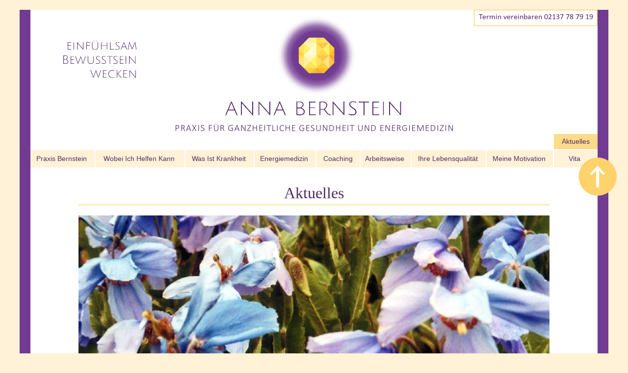

--- FILE ---
content_type: text/html
request_url: https://bernstein-energiemedizin.de/aktuelles.html
body_size: 3181
content:
<!DOCTYPE html>
<html lang="de">
  <head>
    <meta charset="UTF-8">
    <title>Aktuelles | Praxis für Energiemedizin, Anna Bernstein</title>
    <meta name="generator" content="Serif WebPlus X8">
    <meta name="viewport" content="width=1200">
    <link rel="stylesheet" type="text/css" href="wpscripts/wpstyles.css">
    <style type="text/css">
      .OBJ-1,.OBJ-1:link,.OBJ-1:visited { background-image:url('wpimages/wp5b0c4bec_06.png');background-repeat:no-repeat;background-position:0px 0px;text-decoration:none;display:block;position:absolute; }
      .OBJ-1:hover { background-position:0px -70px; }
      .OBJ-1:active,a:link.OBJ-1.Activated,a:link.OBJ-1.Down,a:visited.OBJ-1.Activated,a:visited.OBJ-1.Down,.OBJ-1.Activated,.OBJ-1.Down { background-position:0px -35px; }
      .OBJ-1:focus { outline-style:none; }
      button.OBJ-1 { background-color:transparent;border:none 0px;padding:0;display:inline-block;cursor:pointer; }
      button.OBJ-1:disabled { pointer-events:none; }
      .OBJ-1.Inline { display:inline-block;position:relative;line-height:normal; }
      .OBJ-1 span,.OBJ-1:link span,.OBJ-1:visited span { color:#522b69;font-family:Arial,sans-serif;font-weight:normal;text-decoration:none;text-align:center;text-transform:capitalize;font-style:normal;left:0px;top:8px;width:131px;height:18px;line-height:18px;font-size:14px;display:block;position:absolute;cursor:pointer; }
      .OBJ-1.Disabled span,a:link.OBJ-1.Disabled span,a:visited.OBJ-1.Disabled span,a:hover.OBJ-1.Disabled span,a:active.OBJ-1.Disabled span { color:#999999; }
      .OBJ-2 { line-height:35px; }
      .OBJ-3,.OBJ-3:link,.OBJ-3:visited { background-image:url('wpimages/wp2b646f55_06.png');background-repeat:no-repeat;background-position:0px 0px;text-decoration:none;display:block;position:absolute; }
      .OBJ-3:hover { background-position:0px -70px; }
      .OBJ-3:active,a:link.OBJ-3.Activated,a:link.OBJ-3.Down,a:visited.OBJ-3.Activated,a:visited.OBJ-3.Down,.OBJ-3.Activated,.OBJ-3.Down { background-position:0px -35px; }
      .OBJ-3:focus { outline-style:none; }
      button.OBJ-3 { background-color:transparent;border:none 0px;padding:0;display:inline-block;cursor:pointer; }
      button.OBJ-3:disabled { pointer-events:none; }
      .OBJ-3.Inline { display:inline-block;position:relative;line-height:normal; }
      .OBJ-3 span,.OBJ-3:link span,.OBJ-3:visited span { color:#522b69;font-family:Arial,sans-serif;font-weight:normal;text-decoration:none;text-align:center;text-transform:capitalize;font-style:normal;left:0px;top:8px;width:181px;height:18px;line-height:18px;font-size:14px;display:block;position:absolute;cursor:pointer; }
      .OBJ-3.Disabled span,a:link.OBJ-3.Disabled span,a:visited.OBJ-3.Disabled span,a:hover.OBJ-3.Disabled span,a:active.OBJ-3.Disabled span { color:#999999; }
      .OBJ-4,.OBJ-4:link,.OBJ-4:visited { background-image:url('wpimages/wp5df2c78f_06.png');background-repeat:no-repeat;background-position:0px 0px;text-decoration:none;display:block;position:absolute; }
      .OBJ-4:hover { background-position:0px -70px; }
      .OBJ-4:active,a:link.OBJ-4.Activated,a:link.OBJ-4.Down,a:visited.OBJ-4.Activated,a:visited.OBJ-4.Down,.OBJ-4.Activated,.OBJ-4.Down { background-position:0px -35px; }
      .OBJ-4:focus { outline-style:none; }
      button.OBJ-4 { background-color:transparent;border:none 0px;padding:0;display:inline-block;cursor:pointer; }
      button.OBJ-4:disabled { pointer-events:none; }
      .OBJ-4.Inline { display:inline-block;position:relative;line-height:normal; }
      .OBJ-4 span,.OBJ-4:link span,.OBJ-4:visited span { color:#522b69;font-family:Arial,sans-serif;font-weight:normal;text-decoration:none;text-align:center;text-transform:capitalize;font-style:normal;left:0px;top:8px;width:139px;height:18px;line-height:18px;font-size:14px;display:block;position:absolute;cursor:pointer; }
      .OBJ-4.Disabled span,a:link.OBJ-4.Disabled span,a:visited.OBJ-4.Disabled span,a:hover.OBJ-4.Disabled span,a:active.OBJ-4.Disabled span { color:#999999; }
      .OBJ-5,.OBJ-5:link,.OBJ-5:visited { background-image:url('wpimages/wpd5b388d5_06.png');background-repeat:no-repeat;background-position:0px 0px;text-decoration:none;display:block;position:absolute; }
      .OBJ-5:hover { background-position:0px -70px; }
      .OBJ-5:active,a:link.OBJ-5.Activated,a:link.OBJ-5.Down,a:visited.OBJ-5.Activated,a:visited.OBJ-5.Down,.OBJ-5.Activated,.OBJ-5.Down { background-position:0px -35px; }
      .OBJ-5:focus { outline-style:none; }
      button.OBJ-5 { background-color:transparent;border:none 0px;padding:0;display:inline-block;cursor:pointer; }
      button.OBJ-5:disabled { pointer-events:none; }
      .OBJ-5.Inline { display:inline-block;position:relative;line-height:normal; }
      .OBJ-5 span,.OBJ-5:link span,.OBJ-5:visited span { color:#522b69;font-family:Arial,sans-serif;font-weight:normal;text-decoration:none;text-align:center;text-transform:capitalize;font-style:normal;left:0px;top:8px;width:124px;height:18px;line-height:18px;font-size:14px;display:block;position:absolute;cursor:pointer; }
      .OBJ-5.Disabled span,a:link.OBJ-5.Disabled span,a:visited.OBJ-5.Disabled span,a:hover.OBJ-5.Disabled span,a:active.OBJ-5.Disabled span { color:#999999; }
      .OBJ-6,.OBJ-6:link,.OBJ-6:visited { background-image:url('wpimages/wp0a72e0ab_06.png');background-repeat:no-repeat;background-position:0px 0px;text-decoration:none;display:block;position:absolute; }
      .OBJ-6:hover { background-position:0px -70px; }
      .OBJ-6:active,a:link.OBJ-6.Activated,a:link.OBJ-6.Down,a:visited.OBJ-6.Activated,a:visited.OBJ-6.Down,.OBJ-6.Activated,.OBJ-6.Down { background-position:0px -35px; }
      .OBJ-6:focus { outline-style:none; }
      button.OBJ-6 { background-color:transparent;border:none 0px;padding:0;display:inline-block;cursor:pointer; }
      button.OBJ-6:disabled { pointer-events:none; }
      .OBJ-6.Inline { display:inline-block;position:relative;line-height:normal; }
      .OBJ-6 span,.OBJ-6:link span,.OBJ-6:visited span { color:#522b69;font-family:Arial,sans-serif;font-weight:normal;text-decoration:none;text-align:center;text-transform:capitalize;font-style:normal;left:0px;top:8px;width:88px;height:18px;line-height:18px;font-size:14px;display:block;position:absolute;cursor:pointer; }
      .OBJ-6.Disabled span,a:link.OBJ-6.Disabled span,a:visited.OBJ-6.Disabled span,a:hover.OBJ-6.Disabled span,a:active.OBJ-6.Disabled span { color:#999999; }
      .OBJ-7,.OBJ-7:link,.OBJ-7:visited { background-image:url('wpimages/wp884660e3_06.png');background-repeat:no-repeat;background-position:0px 0px;text-decoration:none;display:block;position:absolute; }
      .OBJ-7:hover { background-position:0px -70px; }
      .OBJ-7:active,a:link.OBJ-7.Activated,a:link.OBJ-7.Down,a:visited.OBJ-7.Activated,a:visited.OBJ-7.Down,.OBJ-7.Activated,.OBJ-7.Down { background-position:0px -35px; }
      .OBJ-7:focus { outline-style:none; }
      button.OBJ-7 { background-color:transparent;border:none 0px;padding:0;display:inline-block;cursor:pointer; }
      button.OBJ-7:disabled { pointer-events:none; }
      .OBJ-7.Inline { display:inline-block;position:relative;line-height:normal; }
      .OBJ-7 span,.OBJ-7:link span,.OBJ-7:visited span { color:#522b69;font-family:Arial,sans-serif;font-weight:normal;text-decoration:none;text-align:center;text-transform:capitalize;font-style:normal;left:0px;top:8px;width:102px;height:18px;line-height:18px;font-size:14px;display:block;position:absolute;cursor:pointer; }
      .OBJ-7.Disabled span,a:link.OBJ-7.Disabled span,a:visited.OBJ-7.Disabled span,a:hover.OBJ-7.Disabled span,a:active.OBJ-7.Disabled span { color:#999999; }
      .OBJ-8,.OBJ-8:link,.OBJ-8:visited { background-image:url('wpimages/wp7e84df2a_06.png');background-repeat:no-repeat;background-position:0px 0px;text-decoration:none;display:block;position:absolute; }
      .OBJ-8:hover { background-position:0px -70px; }
      .OBJ-8:active,a:link.OBJ-8.Activated,a:link.OBJ-8.Down,a:visited.OBJ-8.Activated,a:visited.OBJ-8.Down,.OBJ-8.Activated,.OBJ-8.Down { background-position:0px -35px; }
      .OBJ-8:focus { outline-style:none; }
      button.OBJ-8 { background-color:transparent;border:none 0px;padding:0;display:inline-block;cursor:pointer; }
      button.OBJ-8:disabled { pointer-events:none; }
      .OBJ-8.Inline { display:inline-block;position:relative;line-height:normal; }
      .OBJ-8 span,.OBJ-8:link span,.OBJ-8:visited span { color:#522b69;font-family:Arial,sans-serif;font-weight:normal;text-decoration:none;text-align:center;text-transform:capitalize;font-style:normal;left:0px;top:8px;width:151px;height:18px;line-height:18px;font-size:14px;display:block;position:absolute;cursor:pointer; }
      .OBJ-8.Disabled span,a:link.OBJ-8.Disabled span,a:visited.OBJ-8.Disabled span,a:hover.OBJ-8.Disabled span,a:active.OBJ-8.Disabled span { color:#999999; }
      .OBJ-9,.OBJ-9:link,.OBJ-9:visited { background-image:url('wpimages/wpb72c2f94_06.png');background-repeat:no-repeat;background-position:0px 0px;text-decoration:none;display:block;position:absolute; }
      .OBJ-9:hover { background-position:0px -70px; }
      .OBJ-9:active,a:link.OBJ-9.Activated,a:link.OBJ-9.Down,a:visited.OBJ-9.Activated,a:visited.OBJ-9.Down,.OBJ-9.Activated,.OBJ-9.Down { background-position:0px -35px; }
      .OBJ-9:focus { outline-style:none; }
      button.OBJ-9 { background-color:transparent;border:none 0px;padding:0;display:inline-block;cursor:pointer; }
      button.OBJ-9:disabled { pointer-events:none; }
      .OBJ-9.Inline { display:inline-block;position:relative;line-height:normal; }
      .OBJ-9 span,.OBJ-9:link span,.OBJ-9:visited span { color:#522b69;font-family:Arial,sans-serif;font-weight:normal;text-decoration:none;text-align:center;text-transform:capitalize;font-style:normal;left:0px;top:8px;width:135px;height:18px;line-height:18px;font-size:14px;display:block;position:absolute;cursor:pointer; }
      .OBJ-9.Disabled span,a:link.OBJ-9.Disabled span,a:visited.OBJ-9.Disabled span,a:hover.OBJ-9.Disabled span,a:active.OBJ-9.Disabled span { color:#999999; }
      .OBJ-10,.OBJ-10:link,.OBJ-10:visited { background-color:transparent;text-decoration:none;display:block;position:absolute; }
      .OBJ-10:focus { outline-style:none; }
      button.OBJ-10 { background-color:transparent;border:none 0px;padding:0;display:inline-block;cursor:pointer; }
      button.OBJ-10:disabled { pointer-events:none; }
      .OBJ-10.Inline { display:inline-block;position:relative;line-height:normal; }
      .OBJ-10 span,.OBJ-10:link span,.OBJ-10:visited span { color:#000000;font-family:Arial,sans-serif;font-weight:normal;text-decoration:none;text-align:left;text-transform:capitalize;font-style:normal;left:0px;top:2px;width:137px;height:18px;line-height:18px;font-size:14px;display:block;position:absolute;cursor:pointer; }
      .OBJ-10:hover span { color:#999999; }
      .OBJ-10:active span,a:link.OBJ-10.Activated span,a:link.OBJ-10.Down span,a:visited.OBJ-10.Activated span,a:visited.OBJ-10.Down span,.OBJ-10.Activated span,.OBJ-10.Down span { color:#999999; }
      .OBJ-10.Disabled span,a:link.OBJ-10.Disabled span,a:visited.OBJ-10.Disabled span,a:hover.OBJ-10.Disabled span,a:active.OBJ-10.Disabled span { color:#999999; }
      .OBJ-11 { line-height:20px; }
      .OBJ-12,.OBJ-12:link,.OBJ-12:visited { background-color:transparent;text-decoration:none;display:block;position:absolute; }
      .OBJ-12:focus { outline-style:none; }
      button.OBJ-12 { background-color:transparent;border:none 0px;padding:0;display:inline-block;cursor:pointer; }
      button.OBJ-12:disabled { pointer-events:none; }
      .OBJ-12.Inline { display:inline-block;position:relative;line-height:normal; }
      .OBJ-12 span,.OBJ-12:link span,.OBJ-12:visited span { color:#000000;font-family:Arial,sans-serif;font-weight:normal;text-decoration:none;text-align:left;text-transform:capitalize;font-style:normal;left:0px;top:2px;width:96px;height:18px;line-height:18px;font-size:14px;display:block;position:absolute;cursor:pointer; }
      .OBJ-12:hover span { color:#999999; }
      .OBJ-12:active span,a:link.OBJ-12.Activated span,a:link.OBJ-12.Down span,a:visited.OBJ-12.Activated span,a:visited.OBJ-12.Down span,.OBJ-12.Activated span,.OBJ-12.Down span { color:#999999; }
      .OBJ-12.Disabled span,a:link.OBJ-12.Disabled span,a:visited.OBJ-12.Disabled span,a:hover.OBJ-12.Disabled span,a:active.OBJ-12.Disabled span { color:#999999; }
      .OBJ-13,.OBJ-13:link,.OBJ-13:visited { background-color:transparent;text-decoration:none;display:block;position:absolute; }
      .OBJ-13:focus { outline-style:none; }
      button.OBJ-13 { background-color:transparent;border:none 0px;padding:0;display:inline-block;cursor:pointer; }
      button.OBJ-13:disabled { pointer-events:none; }
      .OBJ-13.Inline { display:inline-block;position:relative;line-height:normal; }
      .OBJ-13 span,.OBJ-13:link span,.OBJ-13:visited span { color:#000000;font-family:Arial,sans-serif;font-weight:normal;text-decoration:none;text-align:left;text-transform:capitalize;font-style:normal;left:0px;top:2px;width:104px;height:18px;line-height:18px;font-size:14px;display:block;position:absolute;cursor:pointer; }
      .OBJ-13:hover span { color:#999999; }
      .OBJ-13:active span,a:link.OBJ-13.Activated span,a:link.OBJ-13.Down span,a:visited.OBJ-13.Activated span,a:visited.OBJ-13.Down span,.OBJ-13.Activated span,.OBJ-13.Down span { color:#999999; }
      .OBJ-13.Disabled span,a:link.OBJ-13.Disabled span,a:visited.OBJ-13.Disabled span,a:hover.OBJ-13.Disabled span,a:active.OBJ-13.Disabled span { color:#999999; }
      @font-face { font-family: 'Calibri'; src: url('wpscripts/wp400d3354.ttf'); }
      .P-1 { text-align:center;margin-bottom:0.0px;line-height:1px;font-family:"Calibri", sans-serif;font-style:normal;font-weight:normal;color:#522b69;background-color:transparent;font-variant:normal;font-size:16.0px;vertical-align:0; }
      .C-1 { line-height:19.00px;font-family:"Calibri", sans-serif;font-style:normal;font-weight:normal;color:#522b69;background-color:transparent;text-decoration:none;font-variant:normal;font-size:16.0px;vertical-align:0; }
      @font-face { font-family: 'Calibri Light'; src: url('wpscripts/wp4dad5d9f.ttf'); }
      .P-2 { text-align:center;line-height:24.0px;font-family:"Calibri Light", sans-serif;font-style:normal;font-weight:normal;color:#000000;background-color:transparent;font-variant:normal;font-size:18.0px;vertical-align:0; }
      .OBJ-14 { padding-top:5px;border:1px solid #ffc238; }
      .OBJ-15,.OBJ-15:link,.OBJ-15:visited { background-image:url('wpimages/wp70a34423_06.png');background-repeat:no-repeat;background-position:0px 0px;text-decoration:none;display:block;position:absolute; }
      .OBJ-15:hover { background-position:0px -62px; }
      .OBJ-15:active,a:link.OBJ-15.Activated,a:link.OBJ-15.Down,a:visited.OBJ-15.Activated,a:visited.OBJ-15.Down,.OBJ-15.Activated,.OBJ-15.Down { background-position:0px -31px; }
      .OBJ-15:focus { outline-style:none; }
      button.OBJ-15 { background-color:transparent;border:none 0px;padding:0;display:inline-block;cursor:pointer; }
      button.OBJ-15:disabled { pointer-events:none; }
      .OBJ-15.Inline { display:inline-block;position:relative;line-height:normal; }
      .OBJ-15 span,.OBJ-15:link span,.OBJ-15:visited span { color:#522b69;font-family:Arial,sans-serif;font-weight:normal;text-decoration:none;text-align:center;text-transform:capitalize;font-style:normal;left:0px;top:6px;width:89px;height:18px;line-height:18px;font-size:14px;display:block;position:absolute;cursor:pointer; }
      .OBJ-15.Disabled span,a:link.OBJ-15.Disabled span,a:visited.OBJ-15.Disabled span,a:hover.OBJ-15.Disabled span,a:active.OBJ-15.Disabled span { color:#999999; }
      .OBJ-16 { line-height:31px; }
      .P-3 { margin-bottom:10.7px;line-height:32.0px;font-family:"Calibri Light", sans-serif;font-style:normal;font-weight:normal;color:#ffb200;background-color:transparent;font-variant:normal;font-size:21.0px;vertical-align:0; }
      .C-2 { font-family:"Calibri Light", sans-serif;font-style:normal;font-weight:normal;color:#000000;background-color:transparent;text-decoration:none;font-variant:normal;font-size:21.3px;vertical-align:0; }
      .C-3 { font-family:"Calibri Light", sans-serif;font-style:normal;font-weight:normal;color:#522b69;background-color:transparent;text-decoration:none;font-variant:normal;font-size:21.3px;vertical-align:0; }
      .C-4 { font-family:"Calibri Light", sans-serif;font-style:normal;font-weight:700;color:#522b69;background-color:transparent;text-decoration:none;font-variant:normal;font-size:21.3px;vertical-align:0; }
      .OBJ-17,.OBJ-17:link,.OBJ-17:visited { background-image:url('wpimages/wp2629c74d_06.png');background-repeat:no-repeat;background-position:0px 0px;text-decoration:none;display:block;position:absolute; }
      .OBJ-17:hover { background-position:0px -160px; }
      .OBJ-17:active,a:link.OBJ-17.Activated,a:link.OBJ-17.Down,a:visited.OBJ-17.Activated,a:visited.OBJ-17.Down,.OBJ-17.Activated,.OBJ-17.Down { background-position:0px -80px; }
      .OBJ-17.Disabled,a:link.OBJ-17.Disabled,a:visited.OBJ-17.Disabled,a:hover.OBJ-17.Disabled,a:active.OBJ-17.Disabled { background-position:0px -240px; }
      .OBJ-17:focus { outline-style:none; }
      button.OBJ-17 { background-color:transparent;border:none 0px;padding:0;display:inline-block;cursor:pointer; }
      button.OBJ-17:disabled { pointer-events:none; }
      .OBJ-17.Inline { display:inline-block;position:relative;line-height:normal; }
      .OBJ-18 { line-height:80px; }
    </style>
    <script type="text/javascript" src="wpscripts/jquery.js"></script>
    <script type="text/javascript">
      $(document).ready(function() {
      $("a.ActiveButton").bind({ mousedown:function(){if ( $(this).attr('disabled') === undefined ) $(this).addClass('Activated');}, mouseleave:function(){ if ( $(this).attr('disabled') === undefined ) $(this).removeClass('Activated');}, mouseup:function(){ if ( $(this).attr('disabled') === undefined ) $(this).removeClass('Activated');}});
      });
    </script>
  </head>
  <body style="height:1604px;background:#fff2d6;">
    <div id="divMain" style="background:#ffffff;margin-left:auto;margin-right:auto;position:relative;width:1200px;height:1584px;top:20px;">
      <img alt="" src="wpimages/wp852fbf45_06.png" style="position:absolute;left:1178px;top:0px;width:22px;height:1584px;">
      <img alt="" src="wpimages/wp852fbf45_06.png" style="position:absolute;left:0px;top:0px;width:22px;height:1584px;">
      <img alt="" src="wpimages/wp485fff6d_06.png" style="position:absolute;left:22px;top:1530px;width:1155px;height:53px;">
      <div style="position:absolute;left:22px;top:286px;width:1157px;height:42px;">
        <a href="https://www.bernstein-energiemedizin.de/index.html" id="nav_5_B1" class="OBJ-1 ActiveButton OBJ-2" style="display:block;position:absolute;left:0px;top:0px;width:131px;height:35px;">
          <span>Praxis&nbsp;Bernstein&nbsp;</span>
        </a>
        <a href="energiemedizin-anwendungskatalog.html" id="nav_5_B2" class="OBJ-3 ActiveButton OBJ-2" style="display:block;position:absolute;left:133px;top:0px;width:181px;height:35px;">
          <span>Wobei&nbsp;ich&nbsp;helfen&nbsp;kann&nbsp;</span>
        </a>
        <a href="was-ist-krankheit.html" id="nav_5_B3" class="OBJ-4 ActiveButton OBJ-2" style="display:block;position:absolute;left:316px;top:0px;width:139px;height:35px;">
          <span>Was&nbsp;ist&nbsp;Krankheit&nbsp;</span>
        </a>
        <a href="energiemedizin-definition.html" id="nav_5_B4" class="OBJ-5 ActiveButton OBJ-2" style="display:block;position:absolute;left:457px;top:0px;width:124px;height:35px;">
          <span>Energiemedizin&nbsp;</span>
        </a>
        <a href="coaching.html" id="nav_5_B5" class="OBJ-6 ActiveButton OBJ-2" style="display:block;position:absolute;left:583px;top:0px;width:88px;height:35px;">
          <span>Coaching</span>
        </a>
        <a href="arbeitsweise-energiemedizin.html" id="nav_5_B6" class="OBJ-7 ActiveButton OBJ-2" style="display:block;position:absolute;left:673px;top:0px;width:102px;height:35px;">
          <span>Arbeitsweise&nbsp;</span>
        </a>
        <a href="hoehere--lebensqualitaet.html" id="nav_5_B7" class="OBJ-8 ActiveButton OBJ-2" style="display:block;position:absolute;left:777px;top:0px;width:151px;height:35px;">
          <span>Ihre&nbsp;Lebensqualität&nbsp;</span>
        </a>
        <a href="motivation.html" id="nav_5_B8" class="OBJ-9 ActiveButton OBJ-2" style="display:block;position:absolute;left:930px;top:0px;width:135px;height:35px;">
          <span>Meine&nbsp;Motivation&nbsp;</span>
        </a>
        <a href="vita.html" id="nav_5_B9" class="OBJ-6 ActiveButton OBJ-2" style="display:block;position:absolute;left:1067px;top:0px;width:88px;height:35px;">
          <span>Vita&nbsp;</span>
        </a>
      </div>
      <div style="position:absolute;left:625px;top:1543px;width:530px;height:34px;overflow:hidden;">
        <p class="DefaultParagraph">Telefon 02137 78 79 19 | E-<wbr>Mail anna-<wbr>bernstein@web.de</p>
        <p class="DefaultParagraph"><br></p>
      </div>
      <div style="position:absolute;left:120px;top:1547px;width:441px;height:33px;">
        <a href="index.html" id="nav_10_B1" class="OBJ-10 ActiveButton OBJ-11" style="display:block;position:absolute;left:0px;top:0px;width:137px;height:20px;">
          <span>Praxis&nbsp;Bernstein</span>
        </a>
        <a href="kontakt.html" id="nav_10_B2" class="OBJ-12 ActiveButton OBJ-11" style="display:block;position:absolute;left:139px;top:0px;width:96px;height:20px;">
          <span>Kontakt</span>
        </a>
        <a href="impressum.html" id="nav_10_B3" class="OBJ-12 ActiveButton OBJ-11" style="display:block;position:absolute;left:237px;top:0px;width:96px;height:20px;">
          <span>Impressum</span>
        </a>
        <a href="datenschutz.html" id="nav_10_B4" class="OBJ-13 ActiveButton OBJ-11" style="display:block;position:absolute;left:335px;top:0px;width:104px;height:20px;">
          <span>Datenschutz</span>
        </a>
      </div>
      <div class="OBJ-14" style="position:absolute;left:926px;top:0px;width:250px;height:26px;overflow:hidden;">
        <p class="DefaultParagraph P-1"><span class="C-1">Termin vereinbaren 02137 78 79 19</span></p>
        <p class="DefaultParagraph P-2"><br></p>
      </div>
      <map id="map1" name="map1"><area shape="poly" coords="94,163,106,161,116,157,125,152,132,147,142,139,149,129,153,124,156,119,162,101,164,87,164,72,163,65,159,52,155,44,148,33,145,28,141,24,134,18,119,8,112,5,106,3,84,0,70,0,63,1,53,4,46,8,40,10,33,16,26,20,14,35,8,45,3,56,2,63,0,70,0,91,1,98,5,111,8,119,14,128,19,136,22,139,29,145,39,152,44,156,64,162,76,164,88,164" href="https://www.bernstein-energiemedizin.de/index.html" target="_blank" alt=""></map>
      <img alt="" usemap="#map1" src="wpimages/wp5c41ef19_06.png" style="position:absolute;left:523px;top:11px;width:164px;height:164px;">
      <img alt="" src="wpimages/wpb8f52872_06.png" style="position:absolute;left:318px;top:232px;width:565px;height:15px;">
      <img alt="" src="wpimages/wpbe6ae81d_06.png" style="position:absolute;left:120px;top:397px;width:960px;height:1px;">
      <img alt="" src="wpimages/wp6b9291c4_06.png" style="position:absolute;left:58px;top:56px;width:182px;height:112px;">
      <div style="position:absolute;left:1089px;top:253px;width:89px;height:33px;">
        <a href="aktuelles.html" id="nav_11_B1" class="OBJ-15 ActiveButton OBJ-16" style="display:block;position:absolute;left:0px;top:0px;width:89px;height:31px;">
          <span>Aktuelles</span>
        </a>
      </div>
      <img alt="" src="wpimages/wpdc523239_06.png" style="position:absolute;left:418px;top:185px;width:367px;height:39px;">
      <img alt="" src="wpimages/wpfe616c49_06.png" style="position:absolute;left:121px;top:917px;width:959px;height:571px;">
      <div style="position:absolute;left:240px;top:353px;width:720px;height:55px;overflow:hidden;">
        <h1 class="Head-1">Aktuelles</h1>
      </div>
      <div style="position:absolute;left:240px;top:968px;width:720px;height:453px;overflow:hidden;"><h2 class="Head-2">Kurse, Meditation, Familienaufstellungen</h2><h2 class="Head-2"><br></h2><ul style="list-style-type:disc;margin:0;padding:0;"><li class="Aufzählung P-3" style="text-indent:0;margin-left:20.0px;"><span class="C-2">Kurs Tiefenmuskelentspannung nach Jacobson</span></li><li class="Aufzählung P-3" style="text-indent:0;margin-left:20.0px;"><span class="C-2">Kurs Hilfe zur Selbsthilfe</span></li><li class="Aufzählung P-3" style="text-indent:0;margin-left:20.0px;"><span class="C-2">Aktive Meditationen </span></li><li class="Aufzählung P-3" style="text-indent:0;margin-left:20.0px;"><span class="C-2">Heilmeditationen mit Theta-<wbr>Sound</span></li><li class="Aufzählung P-3" style="text-indent:0;margin-left:20.0px;"><span class="C-2">Familienaufstellungen</span></li></ul><p class="Normal"><br></p>
        <p class="Normal C-3">Informationen dazu gebe ich gerne telefonisch unter <span class="C-4">02137 78 79 19</span></p>
        <p class="DefaultParagraph"><br></p></div>
      <img alt="" src="wpimages/wp3366ef17_05_06.jpg" style="position:absolute;left:120px;top:419px;width:960px;height:461px;">
      <a href="#top" id="btn_2" class="OBJ-17 ActiveButton OBJ-18" style="position:fixed;right:22px;top:50%;margin-top:-40px;width:80px;height:80px;"></a>
    </div>
  </body>
</html>


--- FILE ---
content_type: text/css
request_url: https://bernstein-energiemedizin.de/wpscripts/wpstyles.css
body_size: 398
content:
body {margin:0;padding:0;word-wrap:break-word;}
img {border:none;}
input {border:1px solid black;border-radius:2px;padding:0;}
input[type=image] { border: none; }
textarea {border:1px solid black;padding:0;}
* {box-sizing:content-box;-moz-box-sizing:content-box;-webkit-box-sizing:content-box;-ms-box-sizing:content-box;}
a:link {color:#393939;text-decoration:none;}
a:active {color:#393939;text-decoration:none;}
a:hover {color:#393939;text-decoration:none;}
a:visited {color:#393939;text-decoration:none;}
.DefaultParagraph { text-align:left;margin:0px 0px 12px;text-indent:0.0px;line-height:24.0px;font-family:"Calibri Light", sans-serif;font-style:normal;font-weight:normal;color:#000000;background-color:transparent;font-variant:normal;font-size:18.0px;vertical-align:0; }
.Aufzählung { text-align:left;margin:0px 0px 8px 20px;text-indent:-15.0px;line-height:24.0px;font-family:"Calibri Light", sans-serif;font-style:normal;font-weight:normal;color:#000000;background-color:transparent;font-variant:normal;font-size:18.0px;vertical-align:0; }
.Einleitung { text-align:left;margin:0px;text-indent:0.0px;line-height:32.0px;font-family:"Calibri Light", sans-serif;font-style:normal;font-weight:normal;color:#000000;background-color:transparent;font-variant:normal;font-size:21.0px;vertical-align:0; }
.Head-1 { text-align:center;margin:0px 0px 13px;text-indent:0.0px;line-height:40.0px;font-family:"Georgia", serif;font-style:normal;font-weight:normal;color:#522b69;background-color:transparent;font-variant:normal;font-size:32.0px;vertical-align:0; }
.Head-2 { text-align:left;margin:0px 0px 16px;text-indent:0.0px;line-height:32.0px;font-family:"Georgia", serif;font-style:normal;font-weight:normal;color:#522b69;background-color:transparent;font-variant:normal;font-size:27.0px;vertical-align:0; }
.Head-3 { text-align:left;margin:0px 0px 10px;text-indent:0.0px;line-height:32.0px;font-family:"Georgia", serif;font-style:normal;font-weight:normal;color:#522b69;background-color:transparent;font-variant:normal;font-size:21.0px;vertical-align:0; }
.Kasten { text-align:center;margin:0px 0px 4px;text-indent:0.0px;line-height:24.0px;font-family:"Georgia", serif;font-style:normal;font-weight:normal;color:#000000;background-color:transparent;font-variant:normal;font-size:20.0px;vertical-align:0; }
.Normal { text-align:left;margin:0px 0px 12px;text-indent:0.0px;line-height:24.0px;font-family:"Calibri Light", sans-serif;font-style:normal;font-weight:normal;color:#000000;background-color:transparent;font-variant:normal;font-size:18.0px;vertical-align:0; }
.Normal-6pt-Absatz { text-align:left;margin:0px 0px 8px;text-indent:0.0px;line-height:24.0px;font-family:"Calibri Light", sans-serif;font-style:normal;font-weight:normal;color:#000000;background-color:transparent;font-variant:normal;font-size:18.0px;vertical-align:0; }
.Normal2 { text-align:left;margin:0px 0px 12px;text-indent:0.0px;line-height:24.0px;font-family:"Calibri Light", sans-serif;font-style:normal;font-weight:normal;color:#000000;background-color:transparent;font-variant:normal;font-size:18.0px;vertical-align:0; }
.Standard { text-align:left;margin:0px;text-indent:0.0px;line-height:1px;font-family:"Calibri Light", sans-serif;font-style:normal;font-weight:normal;color:#000000;background-color:transparent;font-variant:normal;font-size:16.0px;vertical-align:0; }
